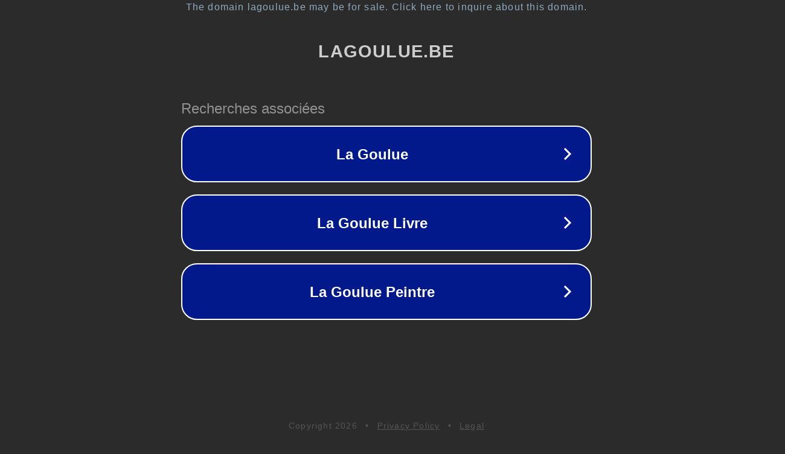

--- FILE ---
content_type: text/html; charset=utf-8
request_url: https://www.lagoulue.be/Aug/26-34060.html
body_size: 1074
content:
<!doctype html>
<html data-adblockkey="MFwwDQYJKoZIhvcNAQEBBQADSwAwSAJBANDrp2lz7AOmADaN8tA50LsWcjLFyQFcb/P2Txc58oYOeILb3vBw7J6f4pamkAQVSQuqYsKx3YzdUHCvbVZvFUsCAwEAAQ==_htSrGPT4bdleWt7WZLppRtQcV3DFgZlWd0GNRpIzo+7ToiFZHP9R6JH99tDUIuGwV4ZzTTF10ZRt0nIYkWU/RA==" lang="en" style="background: #2B2B2B;">
<head>
    <meta charset="utf-8">
    <meta name="viewport" content="width=device-width, initial-scale=1">
    <link rel="icon" href="[data-uri]">
    <link rel="preconnect" href="https://www.google.com" crossorigin>
</head>
<body>
<div id="target" style="opacity: 0"></div>
<script>window.park = "[base64]";</script>
<script src="/bXeUeNzly.js"></script>
</body>
</html>
